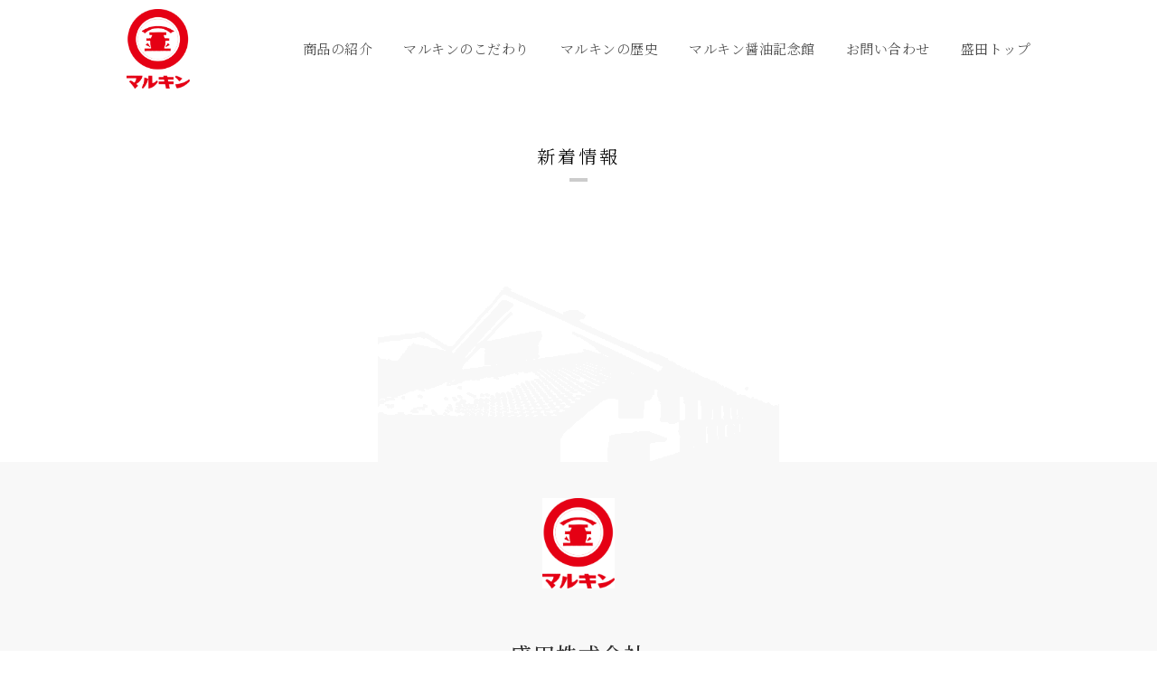

--- FILE ---
content_type: text/css
request_url: https://marukin.moritakk.com/wp-content/themes/base/style.css?1721194612
body_size: 12871
content:
@charset "UTF-8";
/*------------------------------------------------------

初期設定

------------------------------------------------------*/
*{
	font-weight: 300;
	box-sizing: border-box;
    font-family: 'Noto Sans JP', sans-serif;
	font-size:16px;
	background-color:transparent;
}
.clear{
	clear: both;
}
.smp-only{
	display: none;
}
.pc-only{
	display: block;
}
@media screen and (max-width: 736px) {
*{
	font-size:14px;
}
.smp-only{
	display: block;
}
.pc-only{
	display: none;
}
}

#loader-bg {
  display: none;
  position: fixed;
  width: 100%;
  height: 100%;
  top: 0px;
  left: 0px;
  background: #00aeef;
  z-index: 1;
}
#loader {
  display: none;
  position: fixed;
  top: 50%;
  left: 50%;
  width: 200px;
  height: 200px;
  margin-top: -100px;
  margin-left: -100px;
  text-align: center;
  color: #fff;
  z-index: 2;
}

/*------------------------------------------------------

初期設定2

------------------------------------------------------*/
ul{
	list-style:none;
}
a {
    /*color: #00aeef;*/
}
a:hover img{
	opacity:0.8;
	filter: alpha(opacity=80);
	-ms-filter: "alpha( opacity=80 )";
}
b, strong {
    font-weight: 600;
}
@media screen and (max-width: 736px) {
a{
	text-decoration: none;
}
img{
	width: 100%;
}
}

/*--------------------------------------------------------

ページネーション

--------------------------------------------------------*/
.wp-pagenavi{
	clear: both;
	text-align:center;
    margin-top: 30px;
}
.wp-pagenavi a, .wp-pagenavi span {
	text-decoration: none;
	border: 1px solid #BFBFBF;
	padding: 3px 10px;
	margin: 2px;
}

.wp-pagenavi a:hover, .wp-pagenavi span.current {
	border-color: #000;
}

.wp-pagenavi span.current {
	font-weight: bold;
}




/*------------------------------------------------------

ヘッダー

------------------------------------------------------*/
header{
	text-align: center;
	padding:10px 0;
	position: relative;
	background-color:#FFFFFF;
}
.fixed {
    position: fixed;
    top: 0;
/*	padding: 0;*/
    width: 100%;
    z-index: 1000;
	transition: .3s;
	background-color:#FFFFFF;
	border-bottom: #dddddd 2px solid;
}
header img{
	vertical-align: middle;
}
.header-inner{
	max-width: 1000px;
    width: 96%;
	margin:0 auto;
	display:flex;
	justify-content: space-between;
	align-items: center;
    -webkit-transition: all 0.6s ease;
    -moz-transition: all 0.6s ease;
    -o-transition: all 0.6s ease;
    transition: all  0.6s ease;
	position: relative;
}
header.fixed .header-inner{
	max-width:96%;
	width:96%;
    -webkit-transition: all 0.6s ease;
    -moz-transition: all 0.6s ease;
    -o-transition: all 0.6s ease;
    transition: all  0.6s ease;
}
.logo-yoko{
	z-index:10;
}
.logo-yoko img{
	width:70px;
    -webkit-transition: all 0.3s ease;
    -moz-transition: all 0.3s ease;
    -o-transition: all 0.3s ease;
    transition: all  0.3s ease;
}
header.fixed .logo-yoko img{
	width: 40px;
    -webkit-transition: all 0.3s ease;
    -moz-transition: all 0.3s ease;
    -o-transition: all 0.3s ease;
    transition: all  0.3s ease;
}
.header-inner ul{
	position:relative;
	text-align:right;
	right:-15px;
}
header li{
	display: inline-block;
}
header li:last-child{
	margin-right:0;
}

/*
#panel .nav{
	display: none;
}
*/
.nav a{
 color: #444444;
 font-size: 15px;
 text-decoration: none;
    -webkit-transition: all 0.3s ease;
    -moz-transition: all 0.3s ease;
    -o-transition: all 0.3s ease;
    transition: all  0.3s ease;
	font-family: 'Noto Serif JP', serif;
	letter-spacing: 0.5px;
	display: block;
    padding: 15px 20px;
}
.nav a:hover{
	/*color: #bcebff;*/
opacity:0.8;
filter: alpha(opacity=80);
-ms-filter: "alpha( opacity=80 )";
}

header li.sp_only,
header li.sns_icon{
	display:none;
}

header.fixed li.sp_only{
	display:inline-block;
}


header.fixed li.sns_icon{
	display: inline-block;
}
header.fixed li.sns_icon:last-of-type{
    margin-right: 0;
}
header.fixed li.sns_icon a{
    padding: 10px 6px;
}
header.fixed li.sns_icon:last-child a{
    padding-right:0;
}
header.fixed li.sns_icon a i{
	font-size: 20px;
    position: relative;
    bottom: -2px;
}

#panel-btn{
	display:none;
}
@media screen and (max-width: 1439px) {
.nav a{
    padding: 15px;
}
}

@media screen and (max-width: 970px) {
header {
	width:100%;
	padding:15px 0;
/*
	display:flex;
	justify-content: space-between;
	align-items: center;
*/
	-webkit-transition: all 0.3s ease;
    -moz-transition: all 0.3s ease;
    -o-transition: all 0.3s ease;
    transition: all  0.3s ease;
	z-index:600;
}
header img {
    vertical-align: middle;
    width: 40px;
}
#panel-btn{
	display:block;
	z-index:200;
}

#panel-btn-icon{
  display: block;
  right: 0;
  width: 30px;
  height: 3px;
  background: #444444;
  transition: .2s;
  border-radius: 2px;
  position: absolute;
}
#panel-btn-icon:before, #panel-btn-icon:after{
  display: block;
  content: "";
  position: absolute;
  top: 50%;
  left: 0;
  width: 30px;
  height: 3px;
  background: #444444;
  transition: .3s;
  	border-radius: 2px;
}
#panel-btn-icon:before{
  margin-top: -10px;
}
#panel-btn-icon:after{
  margin-top: 7px;
}
.open #panel-btn-icon{
  background: transparent;
}
.open #panel-btn-icon:before, .open #panel-btn-icon:after{
  margin-top: 0;
  background: #f8f8f8;
}
.open #panel-btn-icon:before{
  transform: rotate(-45deg);
  -webkit-transform: rotate(-45deg);
}
.open #panel-btn-icon:after{
  transform: rotate(-135deg);
  -webkit-transform: rotate(-135deg);
}
#panel{
	position: fixed;
    top: 0;
    right: 0;
    height: 100%;
    background-color: rgba(81, 81, 81, 1);
    width: 0;
    z-index: 20;
    padding-top: 100px;
    padding-bottom: 100px;
    -webkit-transition: all 600ms ease-out;
    -o-transition: all 600ms ease-out;
    transition: all 600ms ease-out;
    overflow:scroll;
    border-bottom: none;
}
.open #panel {
	width: 100%;
    padding: 100px 0;
}
header ul{
	position: relative;
}
.header-inner ul{
	text-align: center;
	right:0;
}
header li{
	display: block;
}

#panel a{
	color: #FFF;
	display: block;
	padding: 20px;
	border-bottom:1px solid #CCC;
	width: 80%;
    margin: 0 auto;
}
#panel ul li:first-child a{
	border-top:1px solid #CCC;
}
#panel a:hover{
opacity:0.8;
filter: alpha(opacity=80);
-ms-filter: "alpha( opacity=80 )";
}
header li.sp_only{
	display:block;
}
header.fixed li.sp_only{
	display:block;
}

header li.sns_icon{
	display:inline-block;
}
header.fixed li.sns_icon{
	display:inline-block;
}
header #panel li.sns_icon a,
header #panel .fixed li.sns_icon a{
	border-bottom:none;
}

header li.sns_icon a i{
	font-size: 26px;
}
header.fixed li.sns_icon a i{
	font-size: 26px;
    position:static;
}
}
@media screen and (max-width:599px){
header{
    padding: 10px;
}
/*
#panel-btn-icon{
  right: 10px;
}
*/
.logo-yoko img{
	width:80px;
	/*position: relative;
    top: -5px;
	*/
}
header.fixed .logo-yoko img{
	width: 30px;
}
}




/*------------------------------------------------------

メインビジュアル

------------------------------------------------------*/
.index .mainvisual{
	position: relative;
	text-align: center;
	font-size: 0;
}
.index .mainvisual .bg {
    width: 100%;
    height: auto;

}

.index .mainvisual:before {
  content: '';
  position: absolute;
  top: 0;
  right: 0;
  left: 0;
  bottom: 0;
  background-color: rgba(0,0,0,0); /*半透明のフィルターをかける*/
}

.index h2.main_ttile{
	display:block;

	/*padding:220px 0 160px;*/
	z-index:1;
	-webkit-font-smoothing: antialiased;
	writing-mode: vertical-rl;
    font-feature-settings: "vert";
    letter-spacing: 0.3rem !important;
	font-size:20px;
	color:#FFFFFF;
	font-family: 'Noto Serif JP', serif;
	position: absolute;
  top: 50%;
  left: 50%;
  transform: translateY(-50%) translateX(-50%);
  -webkit- transform: translateY(-50%) translateX(-50%);
  margin: auto;
  text-align: start;


}

/*
.index h2{
	padding:220px 0 160px;
	position: relative;
	z-index:1;
	max-width:850px;
	width:100%;
	margin: 0 auto;
}
.index h2 img{
	width:100%;
}
.index .mainvisual .bg{
	position: absolute;
	width: 100%;
	height:100%;
	top: 0;
    left: 0;
	object-fit: cover;
}
*/
@media screen and (max-width: 970px) {
.index h2 img{
	width:90%;
}
}





/*------------------------------------------------------

コンテンツ共通部分

------------------------------------------------------*/
/*トップページ・コンテンツタイトル*/
.index h3{
	text-align: center;
	clear:both;
	font-size: 20px;
	letter-spacing: .15em;
	color: #000;
	margin:0 0 40px 0;
	font-family: 'Noto Serif JP', serif;
}
.index h3:after{
	content: "";
    border-bottom: 4px solid #CCCCCC;
    display: block;
    padding: 10px 0 0 0;
    margin: 0 auto;
    width: 20px;
}
/*フェードイン起動のインナーdiv*/
.inner{
	max-width: 1000px;
	width:90%;
	margin:0 auto;
}
/*フェードイン*/
.fadein {
    opacity: 0.1;
    transition: all 500ms;
}
.fadein.scrollin {
    opacity: 1;
    transform: translate3d(0px, 0px, 0px) !important;
    -webkit-transform: translate3d(0px, 0px, 0px) !important;
    -moz-transform: translate3d(0px, 0px, 0px) !important;
    -ms-transform: translate3d(0px, 0px, 0px) !important;
    -o-transform: translate3d(0px, 0px, 0px) !important;
    transition: transform 1000ms cubic-bezier(0.165, 0.84, 0.44, 1), opacity 1000ms cubic-bezier(0.25, 0.1, 0.25, 1) !important;
    -webkit-transition: -webkit-transform 1000ms cubic-bezier(0.165, 0.84, 0.44, 1), opacity 1000ms cubic-bezier(0.25, 0.1, 0.25, 1) !important;
    -moz-transition: -moz-transform 1000ms cubic-bezier(0.165, 0.84, 0.44, 1), opacity 1000ms cubic-bezier(0.25, 0.1, 0.25, 1) !important;
    -o-transition: -o-transform 1000ms cubic-bezier(0.165, 0.84, 0.44, 1), opacity 1000ms cubic-bezier(0.25, 0.1, 0.25, 1) !important;
    -ms-transition: -ms-transform 1000ms cubic-bezier(0.165, 0.84, 0.44, 1), opacity 1000ms cubic-bezier(0.25, 0.1, 0.25, 1) !important;
}
@media screen and (max-width: 736px) {
.index h3 {
    margin: 0 0 20px 0;
}
}









/*------------------------------------------------------

新着情報

------------------------------------------------------*/
.index .area01{
	/*background: #f2fbff;*/
	padding:50px 0 70px 0;
}
.index .area01 dl{
	padding:15px 50px;
	font-size: 14px;
	overflow: hidden;
	margin:10px 0;
	background: #f8f8f8;
	display:flex;
	flex-direction:row;
}
.index .area01 dl:hover{
	background-color:#dddddd;
	-webkit-transition: all 0.3s ease;
    -moz-transition: all 0.3s ease;
    -o-transition: all 0.3s ease;
    transition: all  0.3s ease;
}
.index .area01 dt{
	float: left;
	margin:0 50px 0 0;
}
.index .area01 dd{
/* 	float: left; */
	width:70%;
	display:flex;
}
.index .area01 .date{
	padding:0 35px 0 0;
}
.index .area01 .inner a{
	color: #000;
}
.index .area01 .inner a:hover{
	opacity:0.8;
	filter: alpha(opacity=80);
	-ms-filter: "alpha( opacity=80 )";
}
.label-blue{
	background: #444444;
	color: #fff;
	text-align: center;
	padding:6px 15px;
	-webkit-border-radius: 2px;
	-moz-border-radius: 2px;
	border-radius: 2px;
}
.line-blue{
	border:1px solid #00aeef;
	-webkit-border-radius: 4px;
	-moz-border-radius: 4px;
	border-radius: 4px;
	padding:10px 20px;
	color: #00aeef;
	font-weight: bold;
    -webkit-transition: all 0.3s ease;
    -moz-transition: all 0.3s ease;
    -o-transition: all 0.3s ease;
    transition: all  0.3s ease;
}
.line-blue:hover{
	color: #000000;
    border:1px solid #000000;

}
.label-org{
	background: #444444;
	color: #fff;
	text-align: center;
	padding:6px 15px;
	-webkit-border-radius: 2px;
	-moz-border-radius: 2px;
	border-radius: 2px;
}
.more-link{
	color: #313131;
	padding: 5px 5px 5px 0;
	text-align: center;
	border:1px solid #AAAAAA;
	width: 180px;
	margin:30px auto 0 auto;
	-webkit-border-radius: 2px;
	-moz-border-radius: 2px;
	border-radius: 2px;
	display: block;
	text-decoration: none;
    -webkit-transition: all 0.3s ease;
    -moz-transition: all 0.3s ease;
    -o-transition: all 0.3s ease;
    transition: all  0.3s ease;
}
.more-link:after{
	font-size: 10px;
	content:">";
	color: #313131;
    position: relative;
    top: -2px;
    right: -10px;
    width: 180px;
    -webkit-transition: all 0.3s ease;
    -moz-transition: all 0.3s ease;
    -o-transition: all 0.3s ease;
    transition: all  0.3s ease;
}
.more-link:hover {
	background-color: #313131;
    border:1px solid #313131;
	color:#FFFFFF;
}
.more-link:hover:after {
	color: #FFFFFF;
}

@media screen and (max-width: 736px) {
.index .area01 {
    padding: 30px 0;
}
.index .area01 dt {
    float: none;
    text-align: right;
    margin:  0;
	position: relative;
    top: -13px;
    right: -10px;
}
.index .area01 dd {
    float: none;
    position: relative;
    top: -20px;
	display:block;
	width:100%;
}
.index .area01 dl {
    padding: 15px 10px 0px 10px;
    font-size: 14px;
    overflow: visible;
    margin: 10px 0;
	display:block;
}
.index .area01 .date {
    display: block;
}
.label-org,
.label-blue {
    padding: 3px 10px;
    font-size: 12px;
	border-top-left-radius : 0px;
	-webkit-border-left-right-radius: 0px;
	-moz-border-radius-topleft: 0px;
	border-bottom-right-radius : 0px;
	-webkit-border-bottom-right-radius: 0px;
	-moz-border-radius-bottomright: 0px;
}
.more-link {
	font-size: 13px;
    margin: 20px auto 0 auto;
	padding: 10px 5px 10px 0;
}

}



















/*------------------------------------------------------

こだわり

------------------------------------------------------*/
.index .area02{
	background: #fff;
	overflow: hidden;
	padding: 50px 0 70px 0;
}

.index .area02 .kodawari_box_wrap{
	width:90%;
	margin:0 auto;
	overflow-x:auto;
	white-space: nowrap;
    -webkit-overflow-scrolling: touch;
	padding-bottom:1.5vw;
}
/*===========
scrollbar
===========*/
.index .area02 .kodawari_box_wrap::-webkit-scrollbar {/*スクロールバー全体の高さ*/
  height: 7px;
}
.index .area02 .kodawari_box_wrap::-webkit-scrollbar-track {/*スクロールバー全体の背景*/
  background: #f8f8f8;
  border-radius:50px;
}
.index .area02 .kodawari_box_wrap::-webkit-scrollbar-thumb {/*スクロールバーの動く部分*/
  background: #444444;
  border: none;
  border-radius:50px;
}
.index .area02 .kodawari_box_wrap::-webkit-scrollbar-thumb:hover {/*スクロールバーの動く部分のホバー（マウスオーバー）*/
  background: #a72c29;
}

.index .area02 .kodawari_box{
	/*display:flex;*/	
}
.index .area02 .kodawari_box > div{
	/*flex-grow: 1;
	flex-shrink: 1;
	
	width: 100%;
    overflow: hidden;
    object-fit: cover;*/
	display: inline-block;
	margin-right:1%;
	width: 27%;
}
.index .area02 .kodawari_box div:last-child{
	margin-right:0;
}
.index .area02 .kodawari_box div a{
	display: block;
    text-decoration: none;
    color: #000000;
	position:relative;
}
.index .area02 .kodawari_box div a:hover{

}
.index .area02 .kodawari_box div a img{
	width: 100%;
	height: 20vw;
    vertical-align: middle;
	-webkit-filter: grayscale(100%);
	-moz-filter: grayscale(100%);
	-ms-filter: grayscale(100%);
	-o-filter: grayscale(100%);
	filter: grayscale(100%);
	object-fit: cover;
}
.index .area02 .kodawari_box div a img:hover{
	-webkit-filter: grayscale(0);
	-moz-filter: grayscale(0);
	-ms-filter: grayscale(0);
	-o-filter: grayscale(0);
	filter: grayscale(0);
    -webkit-transition: all 0.6s ease;
    -moz-transition: all 0.6s ease;
    -o-transition: all 0.6s ease;
    transition: all  0.6s ease;
	opacity:1;
}
/*
.index .area02 .kodawari_box div a .mask {
	width:			100%;
	height:			100%;
	position:		absolute;
	top:			0;
	left:			0;
	opacity:		0;
	background-color:	rgba(0,0,0,0.3);
	-webkit-transform:	rotateY(-180deg);
	transform:		rotateY(-180deg);
	-webkit-transition:	all 0.6s ease;
	transition:		all 0.6s ease;
}
.index .area02 .kodawari_box div a:hover .mask {
	-webkit-transform:	rotateY(0deg);
	transform:		rotateY(0deg);

	opacity:		1;
}
*/
.index .area02 .kodawari_box div a .caption{
	display: block;
    text-align: center;
    font-weight: 400;
	font-family: 'Noto Serif JP', serif;

}
/*
.index .area02 a{
	display: block;
text-decoration: none;
	overflow: hidden;
	float: left;
	text-align: center;
	width: 33.3333%;
	font-size: 18px;
}
.index .area02 dt img{
	width: 100%;	
}
.index .area02 a{
	color: #000;
     -webkit-transition: all 0.3s ease;
    -moz-transition: all 0.3s ease;
    -o-transition: all 0.3s ease;
    transition: all  0.3s ease;	
    line-height: 0;
}
.index .area02 a:hover{
	color: #00aeef;
}
.index .area02 dt{
	position:		relative;
}
.index .area02 dt .caption {
	font-size:		25px;
	font-weight: 600;
	color:			#fff;
	text-align: 		center;
	margin-top:38%;
	letter-spacing: .2em;
	font-family: 'Noto Serif JP', serif;
	/*text-shadow:0 1px 0 #000;
}
.index .area02 dt .mask {
	width:			100%;
	height:			100%;
	position:		absolute;
	top:			0;
	left:			0;
	opacity:		0;
	background-color:	rgba(0,0,0,0.5);
	-webkit-transform:	rotateY(-180deg);
	transform:		rotateY(-180deg);
	-webkit-transition:	all 0.6s ease;
	transition:		all 0.6s ease;
}
.index .area02 dt:hover .mask {
	-webkit-transform:	rotateY(0deg);
	transform:		rotateY(0deg);
	opacity:		1;
}
*/
@media screen and (max-width: 768px) {
.index .area02{
	padding: 0 0 50px 0;
}
.index .area02 .kodawari_box_wrap{
	width:100%;
	padding-bottom:2vw;
}
/*.index .area02 {
    padding:0 0 10px;
}

.index .area02 .kodawari_box{
	display:block;
}
.index .area02 .kodawari_box div{
	margin-right:0;
	width:100%;
}
.index .area02 .kodawari_box div .kodawari_img{
	height:220px;
	object-fit: cover;
    overflow: hidden;
	margin-bottom:20px;
}
*/
.index .area02 .kodawari_box > div{
	width: 45%;
}
.index .area02 .kodawari_box div a img{
	height: 33vw;
}

.index .area02 .kodawari_box div a img{
	-webkit-filter: grayscale(0%);
	-moz-filter: grayscale(0%);
	-ms-filter: grayscale(%);
	-o-filter: grayscale(0%);
	filter: grayscale(0%);
}
/*
.index .area02 .kodawari_box div a .mask {
	width:			100%;
	height:			100%;
	position:		absolute;
	top:			0;
	left:			0;
	background-color:	rgba(0,0,0,0.3);
	-webkit-transition:	all 0.6s ease;
	transition:		all 0.6s ease;
	opacity:		1;
}
.index .area02 .kodawari_box div a:hover .mask {
	opacity:		0;

}
.index .area02 .kodawari_box div a .caption{
	color:#FFFFFF;
	position:absolute;
	top:50%;
	width:100%;
	height:50%;
	overflow:hidden;

}
*/
}
@media screen and (max-width: 559px) {
.index .area02 .kodawari_box > div {
    width: 75%;
}
.index .area02 .kodawari_box div a img{
	height: 60vw;
}
}
/*
@media screen and (max-width:425px){
.index .area02 .kodawari_box div .kodawari_img{
	height: 270px;
	margin-bottom:10px;
}
}
*/
.quality-bottom-txt{
	padding-bottom:40px;
}





/*------------------------------------------------------

酒造りについてセクション

------------------------------------------------------*/
.index .area03{
	background: #333333;
	text-align: center;
	padding:120px 0 0 0;
}
.index .area03 .area03_inner{
}
.index .area03 .area03_inner .text_title{
	display: block;
    color: #FFFFFF;
    font-size: 50px;
    font-family: 'Noto Serif JP';
    font-weight: 500;
	margin-bottom: 20px;
}
.index .area03 .area03_inner .text_box{
	display: block;
    color: #FFFFFF;
    font-family: 'Noto Serif JP';
    font-size: 20px;
    line-height: 1.8;
}
.index .area03 .area03_inner .text_box br{
	display:block;
}
.index .area03 .area03_inner .text_box br.mb_only{
	display:none;
}
.index .area03 .more-link{
	margin:50px auto;
	border:1px solid #fff;
	color: #fff;
	max-width: 280px;
    width: 90%;
     -webkit-transition: all 0.3s ease;
    -moz-transition: all 0.3s ease;
    -o-transition: all 0.3s ease;
    transition: all  0.3s ease;
}
.index .area03 .more-link:after{
	color: #fff;
}
.index .area03 .more-link:hover {
border:1px solid #FFFFFF;
color: #333333;
background-color:#FFFFFF;
}
.index .area03 .more-link:hover:after {
color: #333333;
}
.index .area03 img{
	vertical-align: bottom;
	max-width:1004px;
	width: 40%;
}
@media screen and (max-width: 736px) {
.index .area03{
	padding:50px 0 0 0;
}
.index .area03 .area03_inner{
	width: 90%;
    margin: 0 auto;
}
.index .area03 .area03_inner .text_title{
    font-size: 40px;
	margin-bottom: 20px;
}
.index .area03 .area03_inner .text_box{
    font-size: 16px;
    line-height: 1.8;
}
.index .area03 .more-link{
	margin:30px auto;
}
}
@media screen and (max-width: 570px) {
.index .area03 .area03_inner .text_box{
    font-size: 14px;
    line-height: 1.8;
}
.index .area03 .area03_inner .text_box br{
	display:none;
}
.index .area03 .area03_inner .text_box br.mb_only{
	display:block;
}

}


















/*------------------------------------------------------

売店のご案内

------------------------------------------------------*/
.index .area04{
	padding: 100px 0 0 0;
}
.index .area04 dl{
	max-width:1000px;
	width:90%;
	margin:30px auto;
	overflow: hidden;
	display:flex;
	justify-content: center;
	align-items: center;
}
.index .area04 dt{
	width: 45%;
	margin-right:5%;
}
.index .area04 dt img{
	max-width: 450px;
    width: 100%;
    min-height: 450px;
    object-fit: cover;
}
.index .area04 dd{
	/*padding:0 0 0 70px;*/
	width: 50%;
}
.index .area04 h4{
	font-weight: 400;
	margin:0 0 40px 0;
}
.index .area04 li{
	font-size: 15px;
    display: flex;
    align-items: flex-start;
    margin-bottom: 20px;
}
.index .balloon{
	min-width:90px;
	margin:0 30px 0 0;

}
.special-page .balloon{
	min-width:135px;
	margin:0 30px 0 0;
}
.balloon {
	position: relative;
	display: inline-block;
	vertical-align: top;
	padding: 3px 15px;
	width: auto;
	margin:0 30px 15px 0;
	line-height: 22px;
	color: #fff;
	text-align: center;
	background: #444444;
	z-index: 0;
	font-size: 13px;

}
.balloon:before {
	content: "";
	position: absolute;
	top: 50%; right: -4px;
	margin-top: -9px;
	display: block;
	width: 0px;
	height: 0px;
	border-style: solid;
	border-width: 9px 0 9px 9px;
	border-color: transparent transparent transparent #444444;
	z-index: 0;
}
.btn_link{
}
.btn_link a{
	width: 100%;
	padding: 10px 5px 10px 0;
}
.btn_link a:hover{
}
@media screen and (max-width: 768px) {
.index .area04 dl{
	display:block;
}
.index .area04 dt{
	width: 100%;
	margin-right:0;
}
.index .area04 dd{
	width:auto;
	margin:0 auto;
}
.index .area04 dt {
    width: 100%;
}
.index .area04 dt img {
    width: 100%;
    height: 100%;
    min-height: 100%;
    max-width: 100%;
}
.index .area04 dd {
    width: 100%;
    padding: 20px 0;
}
.index .area04 h4 {
    margin: 0 0 20px 0;
}
.index .area04 h4 br{
	display: none;
}
}
@media screen and (max-width: 736px) {
.index .area04 {
    padding: 30px 0 0 0;
}
.index .area04 h4 {
	font-size:14px;
}
.index .area04 li{
    margin-bottom: 10px;
}
.index .balloon {
    min-width: 90px;
    margin: 0 10px 0 0;
}
}









/*------------------------------------------------------

マップ

------------------------------------------------------*/
.index .area05{
	padding: 100px 0 1px 0;
}
#map_canvas1{
	width: 100%;
	height:500px;
}
@media screen and (max-width: 736px) {
.index .area05 {
    padding: 0 0 1px 0;
}
#map_canvas1 {
    width: 100%;
    height: 400px;
}
}



/*------------------------------------------------------

下部のバナー類

------------------------------------------------------*/
.sp-bnr{
	max-width:970px;
	width:90%;
	margin:20px auto;
}
.sp-bnr img{
	width:100%;
}
@media screen and (max-width: 736px) {
/*.sp-bnr{
	width:auto;
	margin:20px auto;
}
*/
}



/*------------------------------------------------------

フッター

------------------------------------------------------*/
footer{
	background: #f8f8f8;
	padding:0 0 40px 0;
	overflow: hidden;
}
footer .logo img{
	width: 80px;
	height:auto;
	margin:40px 0 0 0;
}
footer .logo{
	text-align: center;
	margin:0 0 50px 0;
	color: #818182;
}
footer .bottom{
}
footer .left_box{
	text-align: center;
}
footer .left_box h5{
	font-size: 24px;
    color: #313131;
    letter-spacing: .05em;
    font-family: 'Noto Serif JP', serif;
    font-weight: 500;
	margin-bottom: 5px;
}
footer .left_box p{
	color: #313131;
	font-size: 14px;
	letter-spacing: 0.5px;
}
footer ul{
    margin: 20px 0 5px 0;
    display: flex;
	flex-wrap:wrap;
    justify-content: center;
}
footer li{
/*	text-align: right;
	margin:0 0 0 20px;*/
	margin-bottom: 10px;
}
footer .copy{
	clear: both;
	font-size: 12px;
	color: #313131;
	text-align: right;
	padding:20px 0 0 0;
}
.pt40{
	padding-top:40px;
}
footer li a{
	color: #444444;
	text-decoration: none;
	font-size: 13px;
    -webkit-transition: all 0.3s ease;
    -moz-transition: all 0.3s ease;
    -o-transition: all 0.3s ease;
    transition: all  0.3s ease;
	padding: 5px 10px;
}
footer li a:hover{
	opacity:0.8;
}
footer hr {
	height: 3px;
	background: #d9f2fd;
	border: none;
	color: #fff;
}
footer .onlinestore a{
	background: #a72c29;
	color: #fff;
	padding: 4px 15px;
	-webkit-border-radius: 2px;
	-moz-border-radius: 2px;
	border-radius: 2px;
}
footer .onlinestore a:hover{
	background: #c05351;
	color: #fff;
}
.footer-pic{
	text-align:center;
}
.footer-pic img{
	vertical-align: bottom;
    max-width: 100%;
}
footer .sns_box{
	display: flex;
	margin: 10px 0;
	justify-content: center;
}
footer .sns_box span{
	margin-left: 5px;
}
footer .sns_box span:first-child{
	margin-left: 0;
}
footer .sns_box span a{
    color: #FFF;
    display: block;
    padding: 21px 21px;
    position: relative;
    border-radius: 50%;
    background: #555555;
}
footer .sns_box span a:hover{
	background: #666;
}
footer .sns_box span a i{
	font-size: 18px;
    position: absolute;
    top: 30%;
    bottom: auto;
    left: 33%;
    right: auto;
}
@media screen and (max-width: 1036px) {
footer .bottom{
	display:block;
	text-align: center;
}
footer .left_box,
footer .right_box{
	display:block;
}
footer .sns_box{
	justify-content: center;
	margin-bottom:30px;
}
/*
footer ul{
	text-align: center;
	display: flex;
	justify-content: center;
	margin: 0 0 10px 0;
}
footer ul:first-of-type{
	position: relative;
    left: -10%;
}
footer li {
    display: block;
    text-align: center;
    margin: 0 10px;
}*/
}
@media screen and (max-width: 736px) {
footer .bottom{
	width:100%;
}
/*
footer .left_box {
    float: none;
    line-height: 26px;
	width:90%;
	margin:0 auto;
}
footer .right_box {
    float: none;
    width: auto;
}
*/
footer ul{
	    text-align: left;
	    display: inline;
}
footer ul:first-of-type{
	position:static;
}
footer li {
    display: block;
width: 100%;
    text-align: left;
    margin: 0;
    padding:0;
    border-top:1px solid #DDDDDD;

}
footer li a {
	background: #444444;
    font-size: 12px;
    display: block;
    padding: 10px 15px;
    color: #FFFFFF;
}
footer li a:before{
	content:"\0025b6\00fe0e";
	margin:0 5px 0 0;
	font-size: 5px;
}
footer .onlinestore a{
	border-radius:0;
	padding: 10px 15px 14px;
}
footer .copy {
	font-size: 10px;
    text-align: center;
}
footer {
    padding: 0 0 20px 0;
    overflow: hidden;
}
}



































.special-page .mainvisual {
	text-align: center;
}
.special-page .mainvisual img{
	width: 900px;
}






/*------------------------------------------------------

全ページ共通設定

------------------------------------------------------*/
.store h2,
.special-page h2,
.goods h2,
.news h2,
.brewing h2,
.order h2,
.privacy h2,
.law h2,
.products h2,
.philosophy h2,
.contact h2,
.company h2,
.quality h2{
	text-align: center;
	font-size: 26px;
	letter-spacing: .15em;
	color: #000;
	margin:40px 0 40px 0;
	font-family: 'Noto Serif JP', serif;
	font-weight: 500;
}
.store h2:after,
.special-page h2:after,
.goods h2:after,
.news h2:after,
.brewing h2:after,
.order h2:after,
.privacy h2:after,
.law h2:after,
.products h2:after,
.philosophy h2:after,
.contact h2:after,
.company h2:after,
.quality h2:after{
	content: "";
    border-bottom: 4px solid #CCCCCC;
    display: block;
    padding: 10px 0 0 0;
    margin: 0 auto;
    width: 20px;
}
@media screen and (max-width: 736px) {
}
@media screen and (max-width: 599px) {
.store h2,
.special-page h2,
.goods h2,
.news h2,
.brewing h2,
.order h2,
.privacy h2,
.law h2,
.products h2,
.philosophy h2,
.contact h2,
.company h2,
.quality h2{
	font-size: 20px;
	letter-spacing: .1em;
	margin:40px 0 20px 0;
}
}



/*------------------------------------------------------

外枠共通設定

------------------------------------------------------*/
.inner700{
	max-width: 800px;
	width:90%;
	margin:0 auto;
}
.inner900{
	max-width: 1000px;
    margin: 0 auto;
    width: 90%;
}
/*
@media screen and (max-width:899px){
.add .inner900{
	width: 94%;
	margin:0 auto;
}
}
@media screen and (max-width:736px){
.inner700 {
    width: 90%;
    margin: 0 auto;
}
}
.inner900 {
    width: 90%;
    margin: 0 auto;
}
*/







/*------------------------------------------------------

コンタクトフォーム系・共通設定

------------------------------------------------------*/
.special-page input[type="text"],
.special-page input[type="email"],
.contact input[type="text"],
.contact input[type="email"]{
	border-bottom:1px solid #ccc;
	padding: 8px 10px 8px 10px;
	width: 100%;
	outline:0;
}
textarea{
	padding: 14px;
	border:1px solid #ccc;
	width: 100%;
	height:200px;
	outline:0;
}
.special-page .area01 li{
	margin:0 0 30px 0;
}
.thanks{
	padding:100px 0;
}
.special-page input[type="submit"],
.contact input[type="submit"]{
	color: #313131;
	padding:10px 0;
	text-align: center;
	border:1px solid #313131;
	width: 180px;
	margin:50px auto 0 auto;
	-webkit-border-radius: 2px;
	-moz-border-radius: 2px;
	border-radius: 2px;
	display: block;
	text-decoration: none;
    -webkit-transition: all 0.3s ease;
    -moz-transition: all 0.3s ease;
    -o-transition: all 0.3s ease;
    transition: all  0.3s ease;
    outline:0;
}
.contact input[type="submit"]:hover {
	background-color: #313131;
    border:1px solid #313131;
	color:#FFFFFF;
}
@media screen and (max-width: 736px) {
.special-page input[type="text"], .special-page input[type="email"],
.contact input[type="text"], .contact input[type="email"] {
    width: 100%;
    outline: 0;
	padding: 18px 10px 18px 10px;
	border-left: 1px solid #ccc;
	border-right: 1px solid #ccc;

}
textarea {
    height: 200px;
    outline: 0;
}
}



/*------------------------------------------------------

こだわりのページ+酒造りのページ共通設定

------------------------------------------------------*/
.quality,
.brewing{
    max-width: 1440px;
    margin: 0 auto;
    width: 90%;
}


























.special-page .btn{
	text-align: center;
	margin:30px 0 100px 0;
}






















.tbl_mat td{

}
.lft_img{
	width: 30%;
	float: left;
}
.rit_cont{
	width: 70%;
	float: left;
}





.common-list{
	clear: both;
}
.common-list .subnav{
	background: #f8f8f8;
	padding:50px 0;
	margin:0 0 50px 0;
}
.common-list .subnav ul{
	max-width: 1440px;
	margin:0 auto;
	width:90%;
    text-align: center;
	display: flex;
    flex-wrap: wrap;
}
.common-list .subnav li{
/*	display: inline-block;
	margin: 0 0.25% 0.4% 0.25%;*/
	flex-basis: 19.2%;
    margin-bottom: 1%;
    margin-right: 1%;
}
.common-list .subnav li:nth-child(5n){
    margin-right: 0%;
}
.common-list .subnav img{
	height: 56px;
	vertical-align: middle;
	/*margin:0 5px 0 0;*/
}
.common-list .subnav a{
	background: #fff;
	text-align: left;
	/*display: block;*/
	font-size: 13px;
	text-decoration: none;
	padding:15px 0px;
	width: 100%;
	/*margin:5px 0 0 0;*/
	color: #333;
    -webkit-transition: all 0.3s ease;
    -moz-transition: all 0.3s ease;
    -o-transition: all 0.3s ease;
    transition: all  0.3s ease;		
	border:#f8f8f8 1px solid;
	display: flex;
    align-items: center;
}
.common-list .subnav a span{
	text-align: left;
	/*padding:0 0 0 10px;*/
	font-size:13px;
}
.common-list .subnav a:hover{
	/*background: #bcebff;*/
	border:#444444 1px solid;
	box-sizing: border-box;
}
.common-list .subnav .ttl2{
	display:block;
    text-align: center;
    clear: both;
    font-size: 20px;
    letter-spacing: 0.15em;
    color: rgb(0, 0, 0);
    font-family: 'Noto Serif JP', serif;
    margin: 0px 0px 20px;
}
.common-list .subnav .ttl2:after {
    content: "";
    border-bottom: 4px solid #CCCCCC;
    display: block;
    padding: 10px 0 0 0;
    margin: 0 auto;
    width: 20px;
}
@media screen and (max-width: 1024px) {
.common-list .subnav li{
	flex-basis: 24.25%;
    margin-right: 1%;
}
.common-list .subnav li:nth-child(5n){
    margin-right: 1%;
}
.common-list .subnav li:nth-child(4n){
    margin-right: 0%;
}
}
@media screen and (max-width: 854px) {
.common-list .subnav li{
	flex-basis: 32.5%;
    margin-right: 0.75%;
}
.common-list .subnav li:nth-child(4n){
    margin-right: 1%;
}
.common-list .subnav li:nth-child(3n){
    margin-right: 0%;
}
}
@media screen and (max-width: 736px) {
.common-list .subnav li{
	flex-basis: 49.5%;
    margin-right: 1%;
}
.common-list .subnav li:nth-child(3n){
    margin-right: 1%;
}
.common-list .subnav li:nth-child(2n){
    margin-right: 0%;
}
.common-list .subnav img {
    height: 56px;
    width: auto;
    vertical-align: middle;
    margin: 0px 0 0 10px;
}





/*
.common-list .subnav {
    padding: 30px 0;
    margin: 0px 0 50px 0;
}
.common-list .subnav ul {
    width: auto;
    margin: 0 auto;
    overflow: hidden;
}
.common-list .subnav li {
    display: inline;
    margin: 0;
}
.common-list .subnav a {
	margin:1%;
    text-align: left;
    display: block;
    font-size: 13px;
    padding: 15px 15px;
    float: left;
    width: 48%;

}
*/
}
@media screen and (max-width: 374px) {
.common-list .subnav img {
	display:none;
}
.common-list .subnav a{
	padding: 15px 10px;
}
}










.index .area01{
	/*background: #f2fbff;*/
	padding:50px 0 70px 0;
}

.index .area01.news__{
	background: #fff;
}
.index .area01 .news_{
	background: #fff;
    -webkit-transition: all 0.3s ease;
    -moz-transition: all 0.3s ease;
    -o-transition: all 0.3s ease;
    transition: all  0.3s ease;
}

.news dt{
	float: left;
	margin:0 50px 0 0;
}
.news dd{
	float: left;
}
.news .date{
	padding:0 35px 0 0;
}
.news .inner a{
	display: block;
	color: #000;
    -webkit-transition: all 0.3s ease;
    -moz-transition: all 0.3s ease;
    -o-transition: all 0.3s ease;
    transition: all  0.3s ease;
    background: #fff;
}
.news .inner a:hover{
	background: #bcebff;
}




/*
.brewing .left dt{
	float: left;
	width: 40%;
	padding:0 0 0 50px;
	margin:0 2% 0 0;
}
.brewing .left dt img{
	width: 100%;
}
.brewing .left dd{
	float: left;
	width: 58%;
	padding:0 50px 0 0;
}
.brewing .left dd p{
	margin:30px 0px 0px 0px;
	line-height: 30px;
}
*/

.clear{
	clear: both;
}




/*
.brewing h3{
	font-family: 'Noto Serif JP', serif;
	margin:20px 0 30px 0;
	text-align:left;
	font-size:22px;
}
.brewing .right dd{
	float: left;
	width: 40%;
	padding:0 50px 0 0;
	margin:0 0 0 2%;
}
.brewing .right dd img{
	width: 100%;
}
.brewing .right dt{
	float: left;
	width: 58%;
	padding:0 0 0 50px;
}
.brewing .right dt p{
	margin:30px 0px 0px 0px;
	line-height: 30px;
	font-size: 16px;
    text-align: justify;
}
.brewing dl {
    margin: 0 0 120px 0;
    overflow: hidden;
}
*/


.goods h3{
	padding:20px 20px 15px 20px;
	font-size: 20px;
	font-weight: normal;
	font-family: 'Noto Serif JP', serif;
	border-bottom: 1px solid #ccc;
	text-align:center;
}
.goods article input[type="submit"] {
    color: #313131;
    padding: 10px 60px;
    text-align: center;
    border: 1px solid #313131;
    margin: 0 0 0 -5px;
	outline:0;
    display: inline-block;
    text-decoration: none;
    background: #fffbc9;
-webkit-border-top-right-radius: 2px;
-webkit-border-bottom-right-radius: 2px;
-moz-border-radius-topright: 2px;
-moz-border-radius-bottomright: 2px;
border-top-right-radius: 2px;
border-bottom-right-radius: 2px;
cursor:pointer;
-webkit-transition: all 0.3s ease;
    -moz-transition: all 0.3s ease;
    -o-transition: all 0.3s ease;
    transition: all 0.3s ease;

}
.goods article input[type="submit"]:hover{
background: #fff35b;
}
.goods .num{
	width: 50px;
	height:42px;
	padding: 10px 5px 10px 10px;
	border-left:1px solid #313131;
	border-top:1px solid #313131;
	border-bottom:1px solid #313131;
	border-radius:0;
	background: url(../images/common/arrow-select.png) 80% center no-repeat;
	background-size: 9px auto;
	outline:0;
-webkit-border-top-left-radius: 2px;
-webkit-border-bottom-left-radius: 2px;
-moz-border-radius-topleft: 2px;
-moz-border-radius-bottomleft: 2px;
border-top-left-radius: 2px;
border-bottom-left-radius: 2px;
text-shadow:0 1px 0 #fff;
}
.goods .size{
	    margin-bottom: 15px;
}
.goods .size select{
	border:1px solid #000;
	padding: 4px 15px 1px 8px;
	background: url(../images/common/arrow-select.png) 80% center no-repeat;
	background-size: 9px auto;
	outline:0;
}
.goods article .spec .price {
    font-weight: bold;
    color: #921e1f;
    font-size: 18px;
    display: block;
    margin:0 0 10px 0;
}
.goods article li {
    color: #666;
    margin: 0 0 10px 0;
    text-align: center;
}
.goods figure{
	margin:30px auto 10px auto;
}
.goods .spec{
	text-align: center;
	font-size: 13px;
}
.goods .spec ul{
	display: inline-block;
}
.goods article{
	margin:0 0 80px 0;
}
.goods .multi{
	float: left;
	margin:0 8px;
}
.special-page .lead {
	margin:20px 0;
}
.owl-prev, .owl-next {
    display: inline-block;
    padding: 0 2%;
    position: relative;
}
.owl-prev:before {
    content: "\00ab";
    position: absolute;
    left: 1%;
}
.owl-next:after {
    content: "\00bb";
    position: absolute;
    right: 1%;
}
.owl-area{
	margin:30px 0;
}
.owl-nav {
    text-align: center;
    font-size: 1rem;
    margin: 1% 0 0 0;
    font-weight: bold;
    color: #666;
}
.align-center{
	text-align: center;
}
.store h3{
	text-align: center;
	clear:both;
	font-size: 20px;
	letter-spacing: .15em;
	color: #000;
	margin:0 0 40px 0;
	font-family: 'Noto Serif JP', serif;
}
.store h3.pt80{
	padding-top: 80px;
}
.store dl{
	width: 100%;
	padding: 10px 0;
	border-top:1px solid #ccc;
	font-size: .9rem;
}
.store dt{
	display: inline-block;
	width: 50%;
}
.store dd{
	display: inline-block;
}
.store .links{
	text-align: center;
	border:1px solid #ccc;
	padding: 10px;
	margin:0 0 30px 0;
	background: #f3f3f3;
}
.store .links li{
	display: inline-block;
	margin:0 10px;
}
.viewer {
    margin: 0 auto;
    width: 100%;
    position: relative;
    overflow: hidden;
}
.viewer ul {
    width: 100%;
    overflow: hidden;
    position: relative;
}
.viewer ul li {
    top: 0;
    left: 0;
    width: 100%;
    position: absolute;
}
.viewer ul li img {
    width: 100%;
}

.sp-mv img{
	width: 100%;
}
.sp-pic01{
	margin:20px auto 0 auto;
	text-align: center;
}


/*ここから追加しています

.wpcf7 textarea[name="your-message"]{
	float:right;
	margin-right:4px;
}
@media screen and (max-width:599px){
	.wpcf7 textarea[name="your-message"]{
	float:none;
	margin-right:0;
}
}*/
/*
.firstlabel-blue{
	background: #00aeef !important;
	color: #fff;
}
.firstlabel-org{
	background: #ef9800 !important;
	color: #fff;
}
.firstlabel-blue a, .firstlabel-org a{
	color:#fff !important;
}
*/
.iframeBlock{
	width:100%;
	height:100%;
	overflow:hidden;
	position: relative;
}
.iframeBlock iframe{
	 width:100%;
}

/*------------------------------------------------------

商品紹介

------------------------------------------------------*/
.products .base_spec {
	/* overflow: hidden; margin-bottom: 40px;*/
	display:flex;
	align-items: center;
	/*margin-bottom:20px;*/
}
.products .base_spec figure {
	/*width:50%; */
	float:none;
    flex-basis: 50%;
	margin: 0 ;
}
.products .base_spec figure .item_img {
	width: 100%;
}
.products .base_spec .item_data {
	/*float: left;*/
	/*flex-basis:50%;*/
	flex-basis: 47%;
    margin-left: 3%;
}
.products .base_spec .item_data h3 {
	font-weight: 600;
	font-size: 2.0rem;
	padding: 0 0 10px 0;
	border: none;
	margin: 0;
}
.products .base_spec .item_data .meta1 {
	font-size: 1.6rem;
	font-weight: 300;
}
.products .base_spec .item_data .meta2 {
	font-size: 1.3rem;
	font-weight: 300;
}
.products .base_spec .item_data .price_f {
	font-size: 2rem;
	line-height: 2.2em;
	font-weight: 500;
}
.products .base_spec .item_data .tax {
	font-size:1rem;
	position: relative;
    top: -2px;
}
.products .base_spec .item_data h4 {
	padding: 0 0 20px 0;
    font-size: 17px;
    line-height: 1.5;
    text-align: justify;
    font-weight: 300;
}
.products .base_spec .item_data .cart_buutton {
	display: block;
	text-decoration:  none;
	width: 100%;
	text-align: center;
	background: #c84934;
	color:#FFF;
	font-weight: 600;
	font-size: 1.1rem;
	line-height: 1.6em;
	border: none;
	padding: 15px 0;
}
.products .base_spec .item_data .cart_buutton:hover {
	opacity:0.8;
}
.products .detail_spec {
	border: 3px solid #edf0f2;
	margin-bottom: 45px;
	overflow: hidden;
	padding: 26px;
	display: block;
}
.products .detail_spec .spec {
	/*flex-basis:48% ;
	margin-right: 2%;*/
	width: 48%;
    margin-right: 2%;
    float: left;
}
.products .detail_spec .ajiwai_text  {
	/*flex-basis: 50%;*/
	float: right;
    width: 50%;
}
.products .detail_spec .radar_chart  {
	float:left;
	width:50%;
}
.products .detail_spec .radar_chart canvas{
	width: 70% !important;
    height: 70% !important;
    margin: 10px auto 0;
}
.products .detail_spec .spec dl {
	margin: 0;
	padding: 10px 0;
	width: 100%;
	display:flex;
}
.products .detail_spec .spec dt {
	width:35%;
	padding-right: 5%;
}
.products .detail_spec .spec dd {
	width:60%;
	margin: 0;
}
.products .detail_spec .detail_spec_side {
	flex-basis:50% ;
}

.products .detail_spec .tt1 {
	font-weight: 500;
	margin-bottom: 10px;
	font-size: 18px;
}
@media screen and (max-width:786px){
.products .base_spec {
	display:block;
}
.products .base_spec figure {
    width: 70%;
    margin: 0 auto;
}
.products .detail_spec{
	display:block;
}
.products .detail_spec .spec{
	margin-bottom:26px;
	float: none;
    width: 100%;
}
.products .detail_spec .spec dt {
	width:25%;
}
.products .detail_spec .ajiwai_text{
	float:none;
	width:100%;
}
.products .detail_spec .radar_chart {
    float: none;
    width: 100%;
}
.products .base_spec .item_data {
    /* float: left; */
    width: 100%;
	margin-left:0;
}
.products .base_spec .item_data h3,
.products .base_spec .item_data .meta1{
	text-align:center;
}
.products .base_spec .item_data .meta2{
	display:block;
	text-align:center;
}
.products .base_spec .item_data .item_price_are{
	display:block;
	text-align:center;
}
}
@media screen and (max-width:599px){
.products .base_spec .item_data h3{
	font-size:1.3rem;
}
.products .base_spec .item_data .meta1{
	font-size:1.2rem;
}
.products .base_spec .item_data .meta2{
	font-size:1.1rem;
}
.products .base_spec .item_data h4 {
    font-size: 14px;
    line-height: 1.5;
}
.products .detail_spec {
	margin-bottom: 40px;
	padding:20px;
}
.products .detail_spec .spec dt {
    width: 35%;
/*    padding-right: 0;
*/	font-size:14px;
}
.products .detail_spec .spec dd {
/*    width: 100%;
    margin: 0;
*/	font-size:14px;
}
.products .detail_spec .tt1 {
    margin-bottom: 10px;
    font-size: 15px;
}
.products .detail_spec .text {
	font-size:14px;
}
}
/*
@media screen and (max-width:599px){



	  .products .base_spec figure { width:30%; margin: 0 ; }
	    .products .base_spec .item_data { float: none; width:100%;}
		  .products .base_spec .item_data h3 { font-weight: bold; font-size: 1.2rem; padding: 0 0 10px 0; border: none; margin: 0;}
		  .products .base_spec .item_data h4 { padding: 0 0 10px 0; font-size: 1rem; }
		  .products .base_spec .item_data .meta1 { font-size: 1.2rem; }
		  .products .base_spec .item_data .meta2 { font-size: 1.1rem; }
		  .products .detail_spec .spec{width:100%;}
		  .products .detail_spec{margin-bottom:20px}
		  .common-list .subnav ul{
		width: 96%;
		text-align:center;
	}
	.common-list .subnav img{
		width:50px;
	height: 50px;
		margin:0;
}
	.common-list .subnav a span{
	padding:0 0 0 0;
}
}
*/






/*------------------------------------------------------

こだわりのページ+酒造りページの構成

------------------------------------------------------*/
dl.column_box dd h3{
	font-family: 'Noto Serif JP', serif;
	margin:0 0 40px 0;
	text-align:center;
	font-size:22px;
}
dl.column_box dd h3:before{
	content: "";
    border-top: 1px solid #ccc;
    display: block;
    padding: 20px 0 0 0;
    margin: 0 auto;
    width: 40px;
}
dl.column_box dd h3:after{
	content: "";
    border-bottom: 1px solid #ccc;
    display: block;
    padding: 20px 0 0 0;
    margin: 0 auto;
    width: 40px;
}
dl.column_box{
	margin:0 0 120px 0;
	overflow: hidden;
	display:flex;
	align-items: center;
}
dl.column_box:nth-of-type(even){
}
dl.column_box dt{
	flex-basis:48%;
	height: 560px;
	margin:0 2% 0 0;
}
dl.column_box dt img{
	width: 100%;
	height: 100%;
    object-fit: cover;
}
dl.column_box dd{
	width: 50%;
}
dl.column_box dd p{
	line-height: 30px;
}
dl.column_box p{
	text-align:justify;
	line-height:1.8;
}

dl.column_box:nth-of-type(even) dt{
	order:1;
	margin:0 0 0 2%;
}
/*
.quality .right dd{
	float: left;
	width: 48%;
	padding:0 50px 0 0;
	margin:0 0 0 2%;
}

.quality .right dd img{
	width: 100%;
}

.quality .right dt{
	float: left;
	width: 50%;
	padding:0 0 0 50px;
}

.quality .right dt p{
	margin:30px 0px 0px 0px;
	line-height: 30px;
	font-size: 16px;
}
*/
@media screen and (max-width:1023px){
dl.column_box{
	display:block;
	margin: 0 0 60px 0;
}
dl.column_box dt{
	height: 440px;
	margin:0 0 0 0;
}
dl.column_box:nth-of-type(even) dt{
	margin:0 0 0 0;
}
dl.column_box dd{
	margin-top:20px;
	width: 100%;
}
dl.column_box dd h3{
	margin-bottom:20px;
}
dl.column_box dd h3:before{
	display:none;
}
}
@media screen and (max-width:736px){
dl.column_box dt {
    height: 320px;
}
}
@media screen and (max-width:599px){
dl.column_box dd h3{
	font-size:18px;
}
dl.column_box dd p{
	line-height: 24px;
}
}



/*------------------------------------------------------

こだわりのページ・酒造りページの下部3カラムbutton

------------------------------------------------------*/
.column_3{
	background: #fff;
	overflow: hidden;
	clear: both;
	display:flex;
	justify-content: center;
	margin-bottom:60px;
}
.column_3 a{
	display: block;
	text-decoration: none;
	overflow: hidden;
	text-align: center;
	width: 33.3333%;
	font-size: 18px;
}
/*
.column_3 dl{
	margin:0 0 60px 0;
}
*/
.column_3 dt img{
	width: 100%;
}
.column_3 a{
	color: #000;
     -webkit-transition: all 0.3s ease;
    -moz-transition: all 0.3s ease;
    -o-transition: all 0.3s ease;
    transition: all  0.3s ease;
    line-height: 0;
}
.column_3 a:hover{
	color: #00aeef;
}
.column_3 dt{
	position:		relative;
}
.column_3 .caption {
	font-size:		24px;
	font-weight:500;
	color:			#fff;
	text-align: 		center;
	margin-top:38%;
	letter-spacing: .1em;
	font-family: 'Noto Serif JP', serif;
	/*text-shadow:0 1px 0 #000;*/
}
.column_3 dt .mask {
	width:			100%;
	height:			100%;
	position:		absolute;
	top:			0;
	left:			0;
	opacity:		0;	/* 陦ｨ遉ｺ縺輔○縺ｪ縺� */
	background-color:	rgba(0,0,0,0.5);
	-webkit-transform:	rotateY(-180deg);
	transform:		rotateY(-180deg);
	-webkit-transition:	all 0.6s ease;
	transition:		all 0.6s ease;
}
.column_3 dt:hover .mask {
	-webkit-transform:	rotateY(0deg);
	transform:		rotateY(0deg);
	opacity:		1;	/* 繝帙ヰ繝ｼ縺ｧ陦ｨ遉ｺ縺吶ｋ */
}
@media screen and (max-width:736px){
.column_3{
	display:block;
}
.column_3 a{
	width:100%;
}
.column_3 dt{
	width: 100%;
	height: 260px;
    overflow: hidden;
    margin-bottom: 20px;
}
.column_3 dt .mask {
	opacity:1;
	-webkit-transform:	rotateY(0deg);
	transform:		rotateY(0deg);

}
.column_3 dt:hover .mask {
	opacity:0;
}
.column_3 .caption {
	font-size: 16px;
    position: absolute;
    top: 50%;
    margin: 0;
    width: 100%;
}
}
@media screen and (max-width:599px){
.column_3 dt{
	height: 220px;
    margin-bottom: 10px;
}
}


/*------------------------------------------------------

経営理念

------------------------------------------------------*/
.philosophy{
}
.philosophy .mainvisual{
	height: 250px;
}
.philosophy .mainvisual img{
	width:100%;
	height:100%;
	object-fit:cover;
}
.philosophy p.ttl01{
    display: block;
    font-size: 50px;
    font-family: 'Noto Serif JP';
    font-weight: 500;
    margin-bottom: 20px;
    text-align: center;
}
/*
.philosophy p.ttl01{
	max-width: 340px;
    margin: 20px auto 40px auto;
    width: 100%;
}
.philosophy p.ttl01 img{
   width: 100%;
}
*/
.philosophy .txt01{
	text-align: left;
	line-height:36px;
	font-size: 18px;
	padding:1rem 5rem;
}
.philosophy .txt01 span{
	font-weight:bold;
}
.philosophy h3{
	font-family: 'Noto Serif JP', serif;
	margin:30px 0;
	text-align:center;
	font-size: 24px;
	font-weight:500;
}
.philosophy ul{
	max-width: 550px;
	width:100%;
	margin:0 auto 120px auto;
}
.philosophy li{
	margin-bottom:40px;
	font-size: 18px;
/* 	padding-left: 36px; */
/*     text-indent: -36px; */
    text-align: justify;
}
.philosophy .pic01{
	text-align: center;
	margin:0 auto;
	max-width: 200px;
	width:100%;
	display: flex;
    flex-direction: row;
	justify-content:center;
}

.philosophy-ttl{
	display:block;
	font-size:18px;
}


@media screen and (max-width: 736px) {
.philosophy p.ttl01{
    font-size: 40px;
	margin-bottom: 20px;
}
.philosophy .txt01{
	line-height:30px;
	font-size: 16px;
	padding:1rem 2rem;
}
.philosophy h3{
	margin:30px 0;
	font-size: 20px;
}
.philosophy li{
	margin-bottom:20px;
	font-size: 16px;
	padding-left: 30px;
    text-indent: -30px;
}
.philosophy ul {
    max-width: 464px;
}
.philosophy .pic01>img{
	width:70%;
	}
}

@media screen and (max-width: 599px) {
.philosophy .mainvisual{
	height: 150px;
}
.philosophy p.ttl01{
	margin-bottom:20px;
}
.philosophy .txt01 {
    line-height: 25px;
    font-size: 14px;
	}

.philosophy li{
	margin-bottom:20px;
	font-size: 14px;
	padding-left: 29px;
    text-indent: -29px;
}
}

/*.philosophy p.ttl02{
	width: 440px;
	margin:20px auto 40px auto;
}
.philosophy p img{
	width: 100%;
}

@media screen and (max-width: 970px) {
.philosophy p.ttl01,
.philosophy p.ttl02 {
    width: auto;
    margin: 20px auto 40px auto;
}
}
@media screen and (max-width: 736px) {
.philosophy ul {
    width: auto;
    margin: 0 auto 40px auto;
}
}
*/




/*------------------------------------------------------

会社概要

------------------------------------------------------*/
.company .mainvisual{
	height: 250px;
}
.company .mainvisual img{
	width:100%;
	height:100%;
	object-fit:cover;
}
/*
.company .area01{
	overflow: hidden;
	margin:0 0 80px 0;
}
.company .area01 img{
	width: 40%;
	float: left;
	margin:0 60px 0 0;
}

.company .area01 p{
	line-height: 24px;
	margin:0 0 10px 0;
}
*/
.company .area02 ul{
	/*margin:0 0 0 200px;*/
	max-width:800px;
	width:100%;
	margin:0 auto;
}
.company .area02 li{
	/*margin:0 0 10px 0;*/
	padding: 16px 0;
    display: flex;
    align-items: flex-start;
    border-bottom: #EEEEEE 1px solid;
}
.company .area02 li:last-child{
    border-bottom:none;
}
.company .balloon{
	min-width:120px;
	margin:0 30px 0 0;
}
.company .company_text{
	text-align:justify;
	padding-top: 1px;
}
.company li span {
    display: block;
    margin-left: 152px;
    position: relative;
    top: -50px;
}
.company .area02{
	margin:60px 0 30px 0;
}
.company .area02 .pic01{
	position: relative;
	overflow:hidden;
}
.company .pic01{
	background: url(https://wp.moritasake.com/wp-content/themes/base/images/company/pic01.jpg) no-repeat center center/cover;
	width: 100%;
	height:100%;
	object-fit:cover;
}
.company .area02 .txt{
	max-width: 1000px;
    margin: 0 auto;
    width: 80%;
}
.company .area02 .txt p{
/* 	position: absolute; */
	background: rgba(255,255,255,.8);
	padding:20px;
	/*text-shadow:0 1px 0 #fff;*/
	max-width: 1000px;
	width:90%;
	margin:40px auto;
	line-height: 1.5;
	text-align: justify;
	font-size:13px;
}
.company-flex{
	display:flex;
	flex-direction:row;
}
.company-flex>p{
	width:50%;
}

/*
.company h3{
	font-size:22px;
	margin:0 0 15px 0;
	position: relative;
    left: -13px;
}
.company h4{
	font-family: 'Noto Serif JP', serif;
	margin:20px 150px 0 0;
	text-align:right;
}
*/

/*
@media screen and (max-width: 970px) {
.company .area01 img {
    width: 100%;
    float: none;
    margin: 0;
}
.company h3 {
    margin: 15px 0;
    position: static;
    font-size: 20px;
}
.company .area01 p br{
    display: none;
}
.company h4 {
    margin: 20px 0 0 0;
}
}
*/
@media screen and (max-width: 736px) {
.company .company_text{
	padding-top: 4px;
}

.company .area02 .pic01{
	position: static;
    overflow: visible;
    height: auto;
}

.company .area02 .txt p{
	position: static;
    padding: 0px;
    width: 100%;
    margin: 0 auto 20px;
    line-height: 24px;
    padding: 10px;
}

.company .pic01{
	background-image:none;
	}
.company .area02 .txt p{
/*  	position: absolute;  */
	width:100%;
	}
.company-flex{
	display:flex;
	flex-direction:column;
}
.company-flex>p{
	width:100%;
}
.company .area02 .txt{
   width: 90%;
   padding: 15px 0;
}

}
@media screen and (max-width: 599px) {
.company .mainvisual{
	height: 150px;
}
.company .balloon {
    min-width: 100px;
    margin: 0 10px 0 0;
}

}


/*.company .area02 ul {
    margin: 0;
}
.special-page .balloon,
.company .balloon {
    min-width: 120px;
    margin: 0 0 10px 0;
    display: block;
}
.balloon:before{
	right: 5px;
}
.company .area02 .txt p {
    position: static;
    background: none;
    padding: 0;

    width: auto;
    margin: 20px auto;
    line-height: 30px;
}
.company .area02 .txt {
    width: 90%;
    margin: 0 auto;
}

}
*/




/*------------------------------------------------------

コンタクトフォーム

------------------------------------------------------*/
.contact{
}
.contact .mainvisual{
	height: 250px;
}
.contact .mainvisual img{
	width:100%;
	height:100%;
	object-fit:cover;
}
.contact .area01{
	margin:0 0 100px 0;
}
.contact .lead{
	margin:0 0 50px 0;
	line-height: 1.8;
}
.contact .balloon{
	min-width: 160px;
    margin: 0 30px 0 0;
    padding: 10px 15px;
    font-size: 16px;
}
.contact .area01 li{
	margin:0 0 30px 0;
	display: flex;
	align-items: flex-start;
}
.contact .area01 li .wpcf7-form-control-wrap{
	width: 100%;
}
.contact small{
	padding:0 0 10px 0;
}

.contact sup{
	font-size: 5px;
	padding:0 0 0 5px;
}
.contact .btn{
	text-align: center;
	margin:30px 0 0 0;
}
@media screen and (max-width: 736px) {
.contact .area01 li{
	margin:0 0 30px 0;
	display: block;
}
.contact .balloon {
    margin: 0 0 0 0;
    display: block;
	font-size:14px;
}
.contact .balloon:before{
	display:none;
}

}





/*------------------------------------------------------

酒造りのページ

------------------------------------------------------*/
.brewing p.ttl01 {
    max-width: 450px;
    margin: 20px auto 40px auto;
	width:90%;
}
.brewing p.ttl01 img {
    width: 100%;
}
.brewing .txt01 {
    text-align: center;
    line-height: 36px;
    margin: 0 0 90px 0;
    font-size: 18px;
}


@media screen and (max-width: 736px) {
.brewing .txt01 {
    text-align: justify;
    line-height: 26px;
    margin: 0 0 30px 0;
    font-size: 15px;
}
.brewing .txt01 br{
	display: none;
}
}







/*------------------------------------------------------

ご注文方法

------------------------------------------------------*/
.order{
	line-height:1.6;
	margin-bottom:60px;
}
.order p{
	margin:10px 0;
}
.order p.t_ctr {
    font-weight: 600;
	font-size:1.1em;
}
.order .red{
	color: #921e1f;
}
.order h2{
    margin-top:100px;
}
.order h2:first-of-type{
    margin-top:40px;
}
.order h4{
	font-size: 1.2em;
    font-weight: bold;
    padding: 30px 10px 10px;
    border-bottom: 1px solid rgb(204, 204, 204);
    margin:20px 0 15px 0;
}
.order ol{
	list-style-type: none;
	counter-reset: item;
	padding-left: 0;
}
.order ol li{
	text-indent: -1.5em;
    padding-left: 1.5em;
	margin-bottom:20px;
	text-align:justify;
	padding-right: 1em;
}
.order ol li:before{
	counter-increment: item;
	content: counter(item)'.';
	padding-right: .5em;
	font-weight:600;
}
/*
.order-link{
	position:absolute;
	top: -20px;
    right: 30px;
}
.order-link li{
	display: inline-block;
	font-size: 13px;
	margin: 0 10px 0 0;
}
.order-link li:before{
	content:"\0025b6\00fe0e";
	font-size: 9px;
	color: #00aeef;
	margin:0 3px 0 0;
}
.order-link a{
	color: #666;
	text-decoration: none;
	font-weight: bold;
}
.order-link a:hover{
	text-decoration: underline;
}
.order th{
	background: #f8f8f8;
	width: 30%;
	padding:10px;
	border-right:5px solid #fff;
	border-bottom:5px solid #fff;
	font-weight: normal;
}
.order td{
	width: 70%;
	padding:10px 20px;
		border-bottom:5px solid #fff;
}*/
.order .link{
	font-weight: bold;
	font-size: 15px;
}
.order .tbl_02{
	width:100%;
}
.order .tbl_02 tr{
	display:flex;
	margin-bottom:5px;
}
.order .tbl_02 tr th{
	background: #f8f8f8;
	padding:10px;
	flex-basis:30%;
	font-weight:500;
}
.order .tbl_02 tr td{
	padding:10px;
	flex-basis:70%;
}
.order .tbl_03{
	width:100%;
}
.order .tbl_03 tr{
	display:flex;
	margin-bottom:5px;
}
.order .tbl_03 tr th{
	background: #f8f8f8;
    padding: 20px 10px;
    flex-basis: 80%;
    font-weight: 500;
    text-align: left;
}
.order .tbl_03 tr td{
	padding: 20px 10px;
    flex-basis: 20%;
    border-top: #f8f8f8 1px solid;
    border-bottom: #f8f8f8 1px solid;
    border-right: #f8f8f8 1px solid;
    font-weight: 500;
}
.order .ord_box {
	margin: 10px auto;
    border: #CCCCCC 1px solid;
    padding: 12px 20px;
    line-height: 1.8;
}
.order .ord_box02{
	margin: 10px auto;
    border: #921e1f 1px solid;
    padding: 12px 20px;
    line-height: 1.8;
}
@media screen and (max-width: 970px) {
}
















/*------------------------------------------------------

プライバシーポリシー

------------------------------------------------------*/
.privacy{
}
.privacy p{
	margin:0 0 60px 0;
	text-align:justify;
}
.privacy ol{
	list-style-type: none;
	counter-reset: item;
	padding-left: 0;
	margin-bottom:60px;
}
.privacy ol li{
	text-indent: -1.3em;
    padding-left: 1.3em;
	margin-bottom:20px;
	text-align:justify;
	padding-right: 1em;
}
.privacy ol li:before{
	counter-increment: item;
	content: counter(item)'.';
	padding-right: .5em;
}
@media screen and (max-width: 736px) {
.privacy p{
	margin:0 0 30px 0;
}
.privacy ol{
	margin-bottom:30px;
}
}






/*------------------------------------------------------

特定商取引法に基づく表示

------------------------------------------------------*/
.law{
	margin-bottom:40px;
}
.law .tbl_01{
}
.law .tbl_01 tr{
	display:flex;
	margin-bottom:5px;
}
.law th{
	background: #f8f8f8;
	flex-basis:30%;
	padding:20px 10px;
	font-weight:500;
}
.law td{
	flex-basis:70%;
	padding:20px 10px 20px 20px;
	text-align:justify;
}
/*
.law li span {
    display: block;
    margin-left: 110px;
    position: relative;
    top: -50px;
}
*/
@media screen and (max-width: 736px) {
.law .tbl_01 tr{
	display:block;
	margin-bottom:30px;
}
.law th{
	display:block;
	width:100%;
	padding:10px 10px;
	text-align:left;
}
.law td{
	display:block;
	width:100%;
	padding:10px 10px 0 10px;
}
}
@media screen and (max-width: 736px) {
.law .tbl_01 tr{
	margin-bottom:20px;
}
.law th{
	padding:5px 10px;
}
}







/*--------------------------------------------------------

ページトップ

--------------------------------------------------------*/
.pagetop {
	display: none;
	position: fixed;
	bottom: 20px;
	right: 20px;
	z-index: 999999;
}
.pagetop a {
	display: block;
    color: #f8f8f8;
    padding: 10px 14px;
    background-color: #a72c29;
    border-radius: 40px;
	border: #a72c29 1px solid;
}
.pagetop a i {
	color: #f8f8f8;
	font-size: 20px;
}
.pagetop a:hover {
	border:#c05351 1px solid;
	background-color: #c05351;
    -webkit-transition: all 0.3s ease;
    -moz-transition: all 0.3s ease;
    -o-transition: all 0.3s ease;
    transition: all  0.3s ease;
}
@media screen and (max-width: 736px) {
.pagetop {
	bottom: 10px;
	right: 10px;
}
.pagetop a {
	padding: 6px 9px;
    background-color: #a72c29;
	border:#f8f8f8 1px solid;
}
.pagetop a i {
	font-size: 16px;
}
.pagetop a:hover {
	background-color: #c05351;
	border:#f8f8f8 1px solid;
}


}

/*--------------------------------------------------------

投稿関連

--------------------------------------------------------*/
.news-detail{
	overflow: hidden;
	margin:50px 0 50px 0;
}
.up_ymd{
	letter-spacing: 0.5px;
    text-align: center;
	margin:0 0 20px 0;
}
.news-detail-inner {
    padding: 40px 0 40px 0;
    overflow: hidden;
}
.news-detail-inner img{
	float: right;
	max-width: 450px;
	margin-left: 30px;
	margin-bottom:30px;
}
.detailText{
	line-height:2;
}
.detailText h1{
    font-size: 1.2em;
    font-weight: 500;
}
.detailText h1 span,
.detailText h1 del,
.detailText h2 span,
.detailText h2 del,
.detailText h3 span,
.detailText h3 del,
.detailText h4 span,
.detailText h4 del,
.detailText h5 span,
.detailText h5 del,
.detailText h6 span,
.detailText h6 del {
	font-size: inherit;
	font-weight: inherit;
}
.detailText h2{
    padding: 0;
    position: static;
    z-index: auto;
    max-width: none;
	font-size: 1.2em;
}
.detailText h3 {
	text-align: left;
    clear: none;
    font-size: 1.1em;
    letter-spacing: normal;
    margin: 0;
    font-family: 'Noto Sans JP', sans-serif;
	color:inherit;
    font-weight: 500;
}
.detailText h3:after{
	display:none;
}
.detailText h4 {
    font-size: 1.1em;
}
.detailText h5 {
    font-size: 1.1em;
    font-weight: 500;
}
.detailText h6 {
    font-size: 1.1em;
}
.detailText pre {
	white-space:inherit;
}
.detailText strong {
	font-weight: 500;
}
.detailText em {
	font-style: italic;
}
.detailText ul {
	margin:10px auto;
	list-style: inside;
}
.detailText ul li {
}
.detailText ol {
	margin:10px auto;
}
.detailText ol li {
	list-style-position: inside;
}
.detailText blockquote {
	margin:10px auto;
    position: relative;
    padding: 30px 15px 8px 15px;
    box-sizing: border-box;
    font-style: italic;
    background: #efefef;
    color: #555;
}
.detailText blockquote:before{
    display: inline-block;
    position: absolute;
    top: 13px;
    left: 15px;
    content: "\f10d";
    font-family: FontAwesome;
    color: #cfcfcf;
    font-size: 28px;
    line-height: 1;
    font-weight: 900;
}
.detailText blockquote p {
    padding: 0;
    margin: 10px 0;
    line-height: 1.7;
}
.detailText blockquote cite {
    display: block;
    text-align: right;
    color: #888888;
    font-size: 0.9em;
}
@media screen and (max-width: 970px) {
.news-detail-inner img {
    float: none;
	margin-left: 0;
}
.news-detail .detailUpfile{
    width: 80%;
    margin:0 auto 10px auto;
	text-align:center;
}
}

/*--------------------------------------------------------

投稿関連 video

--------------------------------------------------------*/
.video {
	margin: 0 auto;
	width:100%;
	height: 0;
	overflow: hidden;
	position:relative;
	padding-bottom: 56.25%;
}
.video iframe {
	width: 100%;
	height: 100%;
	top: 0;
	left: 0;
	position: absolute;

}



/*--------------------------------------------------------

残骸？

--------------------------------------------------------*/
.products span.ttl{
	margin:-30px 0 30px 0;
	font-weight: normal;
	text-align:center;
	font-size:14px;
	display: block;
	color: #666;
}

.products article{
	overflow: hidden;
	margin:0 0 90px 0;
}

.products h3{
	padding:20px 20px 15px 20px;
	font-size: 20px;
	font-weight: normal;
	font-family: 'Noto Serif JP', serif;
	border-bottom: 1px solid #ccc;
}
.products h3 span{
	background: #a90030;
	padding:5px 10px;
	font-size: 13px;
	text-align: center;
	position: relative;
	left:-10px;
	top:-3px;
	color: #fff;
-webkit-border-radius: 5px;
-moz-border-radius: 5px;
border-radius: 5px;
}
.products article h4{
	font-size: 15px;
	font-weight: normal;
	padding:15px 20px 20px 20px;
	line-height: 30px;
}
.products article .box{
	padding:0 20px;
}
.products article figure{
	float: left;
	margin:0 80px 0 0;
}
.products article .note{
	display: block;
	font-size: 13px;
	color:#333;
	text-align: right;
}
.products article .spec{
	float: left;
	font-size: 13px;
	margin:0;
}
.products article .spec dl{
padding: 1.3em 0;
    border-bottom: 1px solid #E8E8E8;
    line-height: 1.3;
    width: 570px;
    overflow: hidden;
    color: #666;
}
.products article .spec dt{
	float: left;
	width: 180px;
    padding-right: 5%;
}
.products article .spec dd{
	float: left;

}
.products article .spec h5{
	font-weight: normal;
	font-size: 14px;
	padding:10px 0;
}
.products article li{
	color: #666;
	margin:0 0 10px 0;
	text-align: right;
}

.align-left{
	text-align: left!important;
}
.products article li .price{
	padding:0 10px 0 0;
}
.products article .bdr0{
	    padding: 1.3em 0 0 0!important;
}
.products article .spec .price{
	font-weight: bold;
	color: #921e1f;
	font-size: 15px;
}
.products article input[type="submit"] {
    color: #313131;
    padding: 10px 60px;
    text-align: center;
    border: 1px solid #313131;
    margin: 0 0 0 -5px;
	outline:0;
    display: inline-block;
    text-decoration: none;
    background: #fffbc9;
-webkit-border-top-right-radius: 2px;
-webkit-border-bottom-right-radius: 2px;
-moz-border-radius-topright: 2px;
-moz-border-radius-bottomright: 2px;
border-top-right-radius: 2px;
border-bottom-right-radius: 2px;
cursor:pointer;
-webkit-transition: all 0.3s ease;
    -moz-transition: all 0.3s ease;
    -o-transition: all 0.3s ease;
    transition: all 0.3s ease;
}
.products article input[type="submit"]:hover{
background: #fff35b;
}
.special-page .num{
	width: 60px;
	height:42px;
	padding: 10px 5px 10px 10px;
	margin:0 5px 0 0;
	border:1px solid #ccc;

	background: url(../images/common/arrow-select.png) 75% center no-repeat;
	background-size: 9px auto;
	outline:0;
-webkit-border-radius: 2px;
-moz-border-radius: 2px;
border-radius: 2px;
text-shadow:0 1px 0 #fff;
}
.products .num{
	width: 50px;
	height:42px;
	padding: 10px 5px 10px 10px;
	border-left:1px solid #313131;
	border-top:1px solid #313131;
	border-bottom:1px solid #313131;
	border-radius:0;
	background: url(../images/common/arrow-select.png) 80% center no-repeat;
	background-size: 9px auto;
	outline:0;
-webkit-border-top-left-radius: 2px;
-webkit-border-bottom-left-radius: 2px;
-moz-border-radius-topleft: 2px;
-moz-border-radius-bottomleft: 2px;
border-top-left-radius: 2px;
border-bottom-left-radius: 2px;
text-shadow:0 1px 0 #fff;
}
.products .soldout{
-webkit-border-radius: 4px;
-moz-border-radius: 4px;
border-radius: 4px;
color: #fff;
font-weight: bold;
text-align: center;
padding:5px 10px;
background: #666;
font-size: 12px;
}
.products .soldout-link{
	display: block;
	margin:10px 0 0 0;
}
.products .bdr0{
	border:0!important;
}
@media screen and (max-width: 736px) {
.products article .spec {
    float: none;

}
.products .num{
	border:1px solid #313131;
	float: right;
	margin:0 0 5px 0;
}
.products article input[type="submit"]{
	border-radius:none;
	display: block;
	margin:5px 0 0 0;
	width: 100%;
	clear: both;
}
.products article li {

    text-align: left;
}
.products .soldout{
	display: block;
}
.products article {
    margin: 0 0 30px 0;
}
.products article figure {
    float: none;
    margin: 0 auto;
    width: 130px;
}

.products article .spec dl{
	width:auto;
	padding: 0.8em 0;
}
.products article .spec dt,
.products article .spec dd{
	float: none;
}
.products article .spec dt{
	margin:0 0 5px 0;
	font-weight: bold;
}
.goods .multi {
    float: none;
    margin: 0 8px 10px 8px;
}
.goods .num {
    height: 43px;
}
.special-page .mainvisual img {
    width: 100%;
}
.owl-prev:before {
    position: absolute;
    left: -10%;
}
.owl-next:after {
    position: absolute;
    right: -10%;
}
.store dt{
	display: block;
	width: 100%;
	font-weight: bold;
	padding: 0 0 5px 0;
}
.store dd{
	display: block;
}
.line-blue {
    font-size: 13px;
}

.sp-pic01 {
    width: 90%;
}
.store .links li{

	padding-bottom: 10px;
}
.store h3.pt80{
	padding-top: 30px;
}
}

.banner{
  margin:0  auto; 
	display:inline-block;
}
.banner-text{
	margin:0  auto; 
	text-decoration:none !important;
}
.bannerarea{
  display:flex;
	flex-direction:column;
	justify-content:center;
	padding:3rem 0;
}
.pic_box{
	display:flex;
	flex-direction:row;
}
.pic_box dt,
.pic_box dd{
	width:48%;
	height:auto;
	padding:2rem;
}
.pic_box dt img,
.pic_box dd img{
	width:100%;
	height:100%
}
.brewing section{
	padding-bottom:5rem;
}
@media screen and (max-width: 1023px)
{
	.pic_box{
	flex-direction:column;
}
	.pic_box dt,
.pic_box dd{
	width:100%;
	padding:1rem;
}	
}
.contact .lead> span{
	font-weight:bold;
}


/* 2022 06 Bgreen */
.container{
	max-width: 1440px;
    margin: 0 auto;
    width: 90%;
}
.container-fluid{
    margin: 0 auto;
    width: 100%;
}
.mb120{
	margin-bottom: 120px;
}
.pb70{
	padding-bottom: 70px;
}
.pb90{
	padding-bottom: 90px;
}
.pb120{
	padding-bottom: 120px;
}
.mb0{
	margin-bottom: 0!important;
}
.mb20{
	margin-bottom: 20px!important;
}
.mb30{
	margin-bottom: 30px!important;
}
.mb40{
	margin-bottom: 40px!important;
}
.large{
	font-size: 120%;
}
.note{
	text-align: right;
}
.d-flex{
	display: -webkit-flex;
	display: -moz-flex;
	display: -ms-flex;
	display: -o-flex;
	display: flex;
}
.c-link{
	color: #313131;
	padding: 15px 15px 15px 0;
	text-align: center;
	border:1px solid #AAAAAA;
	margin:auto;
	-webkit-border-radius: 2px;
	-moz-border-radius: 2px;
	border-radius: 2px;
	display: block;
	text-decoration: none;
    -webkit-transition: all 0.3s ease;
    -moz-transition: all 0.3s ease;
    -o-transition: all 0.3s ease;
    transition: all  0.3s ease;
    font-size: 18px;
}
.c-link:after{
	font-size: 16px;
	content:">";
	color: #313131;
    position: relative;
    top: -2px;
    right: -10px;
    width: 180px;
    -webkit-transition: all 0.3s ease;
    -moz-transition: all 0.3s ease;
    -o-transition: all 0.3s ease;
    transition: all  0.3s ease;
}
.c-link:hover {
	background-color: #313131;
    border:1px solid #313131;
	color:#FFFFFF;
}
.c-link:hover:after {
	color: #FFFFFF;
}
.c-block-01 img,
.c-block-02 img,
.c-block-03 img,
.c-block-04 img,
.c-block-05 img{
	max-width: 100%;
}
.c-block-01{
	text-align: center;
}
.c-block-01 .text_title {
    display: block;
    font-size: 50px;
    font-family: 'Noto Serif JP';
    font-weight: 500;
    margin-bottom: 20px;
}
.c-block-01 .text_box{
	display: block;
    font-family: 'Noto Serif JP';
    font-size: 20px;
    line-height: 1.8;
}
.c-block-01 p{
	 font-family: 'Noto Serif JP';
	padding: 50px 0 0;
	line-height: 2;
}
.c-block-02{
	text-align: center;
}
.c-block-02 .text_title{
	display: block;
    font-size: 50px;
    font-family: 'Noto Serif JP';
    font-weight: 500;
	margin-bottom: 20px;
}
.c-block-02 .text_box{
	display: block;
    font-family: 'Noto Serif JP';
    font-size: 20px;
    line-height: 1.8;
}
.c-block-02 .text_box br{
	display:block;
}
.c-block-02 .d-flex{
	justify-content: center;
}
.c-block-02 .list{
	padding: 30px 0;
}
.c-block-02 .list li:before{
	content:"";
	background: url(images/common/check.png) top center no-repeat;
	background-size:100%  auto;
	display: inline-block;
	width: 30px;
    height: 30px;
    vertical-align: -5px;
    margin-right: 10px;

}
.c-block-02 li{
	text-align: left;
    font-family: 'Noto Serif JP';
    font-size: 26px;	
    margin-bottom: 7px;
}

.c-block-03 .cover{
	position: relative;
	line-height: 0;
}
.c-block-03 .cover img{
	width: 100%;
}
.c-block-03 .cover .button{
	position: absolute;
	bottom: 120px;
    left: 0;
    right: 0;
    margin: auto;
}
.c-block-03 .cover .c-link{
	width: 50%;
	border:1px solid #fff;
	line-height: 1.6;
	background:rgba(255,255,255,.85);
}
.c-block-03 .cover li .c-link{
	width: 100%;
}
.c-block-03 .cover .c-link:hover{
    color: #fff;
    background-color: #333;
}
.c-block-03 .button ul.d-flex{
	justify-content: center;
}
.c-block-03 .button li{
	width: 45%;
}
.c-block-03 .button li:first-child{
	margin-right: 2.5%;
}
.c-block-03 .container .button .c-link{
	width: 100%;
}
.c-block-03 .container .button{
	width: 50%;
	margin:60px auto 0;
}

.c-block-04 img{
	width: 100%;
}
.c-block-04 .text_title{
	text-align: center;
	display: block;
    font-size: 50px;
    font-family: 'Noto Serif JP';
    font-weight: 500;
	margin-bottom: 40px;
}
.c-block-04 .text_title_sub{
	text-align: center;
	display: block;
    font-size: 25px;
    font-family: 'Noto Serif JP';
    font-weight: 500;
}
.c-block-04 .text{
	padding: 30px 0;
	margin: auto;
	width: 80%;
}
.c-block-04 .text p{
	line-height: 2;
    font-size: 22px;
    font-family: 'Noto Serif JP';	
}
.c-block-04 .c-inner-block{
	margin-bottom: 80px;
}
.c-block-04 .button{
	width: 50%;
	margin: auto;
}
.c-block-05 .text_title{
	text-align: center;
	display: block;
    font-size: 50px;
    font-family: 'Noto Serif JP';
    font-weight: 500;
	margin-bottom: 20px;
}
.c-block-05 .d-flex{
	justify-content: center;
}
.c-block-05 .c-box{
	width: 45%;
}
.c-block-05 .c-box:first-child{
	margin-right: 2.5%;
}
.lower-bg01 .pic01{
background: url(images/quality/bg.jpg) no-repeat center center/cover;
    width: 100%;
    height: 100%;
    object-fit: cover;	
}
.c-lead{
	text-align: center;
	display: block;
    font-size: 20px;
    line-height: 1.8;
    margin-bottom: 50px;
}
.column_box-list dl.column_box dt{
	order:1;
	margin: 0 0 0 2%;
}
.company .area02 {
    margin: 40px 0 0px 0;
}
.c-block-06 {
	position: relative;

}
.c-block-06 .lead{
	text-align: left;
	line-height: 2;
	width: 80%;
	margin: auto;
	padding:20vw 0;
	font-size: 26px;
}
.c-block-06 .button{
	position: absolute;
	bottom: 120px;
    left: 0;
    right: 0;
    margin: auto;
}
.c-block-06 .c-link{
	width: 50%;
	border:1px solid #fff;
	line-height: 1.6;
	background:rgba(255,255,255,.85);
}
.c-block-06 li .c-link{
	width: 100%;
}
.c-block-06 .c-link:hover{
    color: #fff;
    background-color: #333;
}
.c-block-06 .button ul.d-flex{
	justify-content: center;
}
.c-block-06 .button li{
	width: 45%;
}
.c-block-06 .button li:first-child{
	margin-right: 2.5%;
}
.kinenkan-bg01{
	background: url(images/kinenkan/bg.jpg) no-repeat center center/cover;
    width: 100%;
    height: 100%;
    object-fit: cover;
}

.c-block-07 .text p{
	text-align: left;
    line-height: 36px;
    font-size: 18px;
    padding: 1rem 0;
}
.price-table table{
	width: 50%;
	margin: 10px 0;
}
.price-table td{
	text-align: center;
	width: 50%;
	font-weight: bold;
	background: #f1f1f1;
	border:1px solid #fff;
	padding: 8px;
}
.h-auto{
	height: auto!important;
}
.gmap iframe{
	width: 100%;
	height: 400px;
}
@media screen and (max-width: 1200px) {
.c-block-06 .button,	
.c-block-03 .cover .button {
    bottom: 8vw;
}

.c-block-06 .lead {
    width: 100%;
    padding: 20vw 0;
    font-size: 20px;
}
}
@media screen and (max-width: 599px) {
.pb120 {
    padding-bottom: 60px;
}
.pb90 {
    padding-bottom: 45px;
}
.pb70 {
    padding-bottom: 35px;
}
.mb120 {
    margin-bottom:60px;
}
.c-link {
    font-size: 14px;
    padding:7px 7px 7px 0;
}
.c-link:after {
    font-size: 14px;
    content: ">";
    top: 0px;
}
.logo-yoko img {
    width: 40px;
}
.c-block-01 .text_title,
.c-block-05 .text_title{
	font-size: 35px;
	margin-bottom: 10px;
}	
.c-block-01 .text_box{
	font-size: 18px;
}
.c-block-01 p {
    padding: 30px 0 0;
}
.c-block-03 .container .button {
    width: 100%;
    margin: 30px auto 0;
}
.c-block-03 .cover .c-link {
    width: 90%;
}
.c-block-03 .cover .button {
    bottom: 3vw;
}
.c-block-04 .c-inner-block {
    margin-bottom: 60px;
}
.c-block-04 .text_title_sub{
	font-size: 18px;	
	margin-bottom: 10px;
}
.c-block-04 .text_title{
	font-size: 30px;
}
.c-block-04 .text p {
    font-size: 16px;
}
.c-block-04 .text {
    padding: 15px 0;
    width: 90%;
}
.c-block-04 .button{
	width: 100%;
}
.c-block-06 .lead {
    padding: 16vw 0;
    font-size: 14px;
    line-height: 1.6;
}
.c-block-06 .button {
    bottom: 3vw;
}
.c-block-07 .text p {
    text-align: left;
    line-height: 25px;
    font-size: 14px;
    padding: 1rem 0;
}
.c-lead {
    text-align: left;
    font-size: 15px;
    margin-bottom: 40px;
}
.kinenkan-bg01 {
    background: url(images/kinenkan/bg.jpg) no-repeat center top;
    width: 100%;
    height: 100%;
    background-size:100% auto;
}
.price-table table {
    width: 100%;
}
.sp-d-flex{
	display: -webkit-flex;
	display: -moz-flex;
	display: -ms-flex;
	display: -o-flex;
	display: flex;
}
.sp-w-50{
	width: 50%;
}
dl.column_box dt img.sp-w-50{
	width: 50%;
	height: auto;
}
}








/*--------------------------------------------------------

動画追加

--------------------------------------------------------*/
.youtube-variable{
  position: relative;
  width: 100%;
  padding-top: 56.25%;
}

.youtube-variable iframe{
  position: absolute;
  top: 0;
  left: 0;
  width: 100%;
  height: 100%;
}








--- FILE ---
content_type: application/javascript
request_url: https://marukin.moritakk.com/wp-content/themes/base/js/functions.js
body_size: 294
content:

$(document).ready(function() {
  $('.fade').scrollInTurn({
    selector: 'a',
    fadeOutEvent :false
  });
});


$(function(){
   // #で始まるアンカーをクリックした場合に処理
   $('a[href^=#]').click(function() {
      // スクロールの速度
      var speed = 400; // ミリ秒
      // アンカーの値取得
      var href= $(this).attr("href");
      // 移動先を取得
      var target = $(href == "#" || href == "" ? 'html' : href);
      // 移動先を数値で取得
      var position = target.offset().top - 70;
      // スムーススクロール
      $('body,html').animate({scrollTop:position}, speed, 'swing');
      return false;
   });
});


--- FILE ---
content_type: application/javascript
request_url: https://marukin.moritakk.com/wp-content/themes/base/js/common.js
body_size: 1011
content:
//ヘッダー固定
$(function() {
    var offset = $('header').offset();
    $(window).scroll(function () {
        if ($(window).scrollTop() > offset.top) {
            $('header').addClass('fixed');
        } else {
            $('header').removeClass('fixed');
        }
    });
});
$(window).on('load', function() {
  let headerHeight = $('header').outerHeight();
  let urlHash = location.hash;
  if (urlHash) {
    let position = $(urlHash).offset().top - headerHeight;
    $('html, body').animate({ scrollTop: position }, 0);
  }
});
//ヘッダーの高さ分だけコンテンツを下げる
//$(function() {
//  var height=$("header").height();
//  $("body").css("margin-top", height + 10);//10pxだけ余裕をもたせる
//});

//ページトップへ戻る
$(document).ready(function() {
  var pagetop = $('.pagetop');
    $(window).scroll(function () {
       if ($(this).scrollTop() > 100) {
            pagetop.fadeIn();
       } else {
            pagetop.fadeOut();
            }
       });
       pagetop.click(function () {
           $('body, html').animate({ scrollTop: 0 }, 500);
              return false;
   });
});


$(function(){
	$(window).on('load scroll',function(){
		$('.fadein').each(function(){
				var elemPos = $(this).offset().top;
				var scroll = $(window).scrollTop();
				var windowHeight = $(window).height();
			if (scroll > elemPos - windowHeight){
		$(this).addClass('scrollin');
		}
		});
	});
});




//spメニュー表示ボタン用


//    $(function(){
//        $("#panel-btn").on("click", function() {
//            $("#panel").slideToggle(); 
//            $("#panel").toggleClass("open"); 
//        });
//    });



//$(function() {
//  $("#panel-btn").click(function() {
//    $("#panel").slideToggle(200);
//	$("header").toggleClass("open"); 
//    $("#panel-btn-icon").toggleClass("close");
//    return false;
//  });   
//});

$(function() {
    var $header = $('header');
    // Nav Toggle Button
    $('#panel-btn-icon').click(function(){
        $header.toggleClass('open');
    });
});


(function( $ ){

  $.fn.scrollInTurn = function( options ) {

    var defaults = $.extend( {
      selector : '.target',
      delaySpeed : 300,
      fadeInSpeed : 50,
      fadeOutSpeed : 100,
      easing : 'swing',
      delayHeight : 400,
      fadeOutEvent : true
    }, options);

    return this.each(function() {

      var self = $(this);

      $(window).on('load',function(){
        self.find(defaults.selector).css({opacity: 0});
      });

      $(window).on('load scroll resize',function(){
        var target = self.find(defaults.selector);
        var elmTop = self.offset().top;
        var scrTop = $(window).scrollTop();
        var elmHeight = self.height();
        var windowHeight = $(window).height();
        if (scrTop > elmTop - defaults.delayHeight || scrTop + windowHeight > elmTop + elmHeight){
          if (!self.hasClass('on')) {
            target.each(function(i){
              $(this).delay(i*(defaults.delaySpeed)).animate({opacity:'1'}, defaults.fadeInSpeed, defaults.easing);
            });
            self.addClass('on');
          }
        }
        if (scrTop + windowHeight < elmTop){
          if (self.hasClass('on') && defaults.fadeOutEvent === true) {
            target.stop(true, true).animate({'opacity': 0}, defaults.fadeOutSpeed, defaults.easing);
            self.removeClass('on');
          }
        }
      });

    });

  };

})( jQuery );